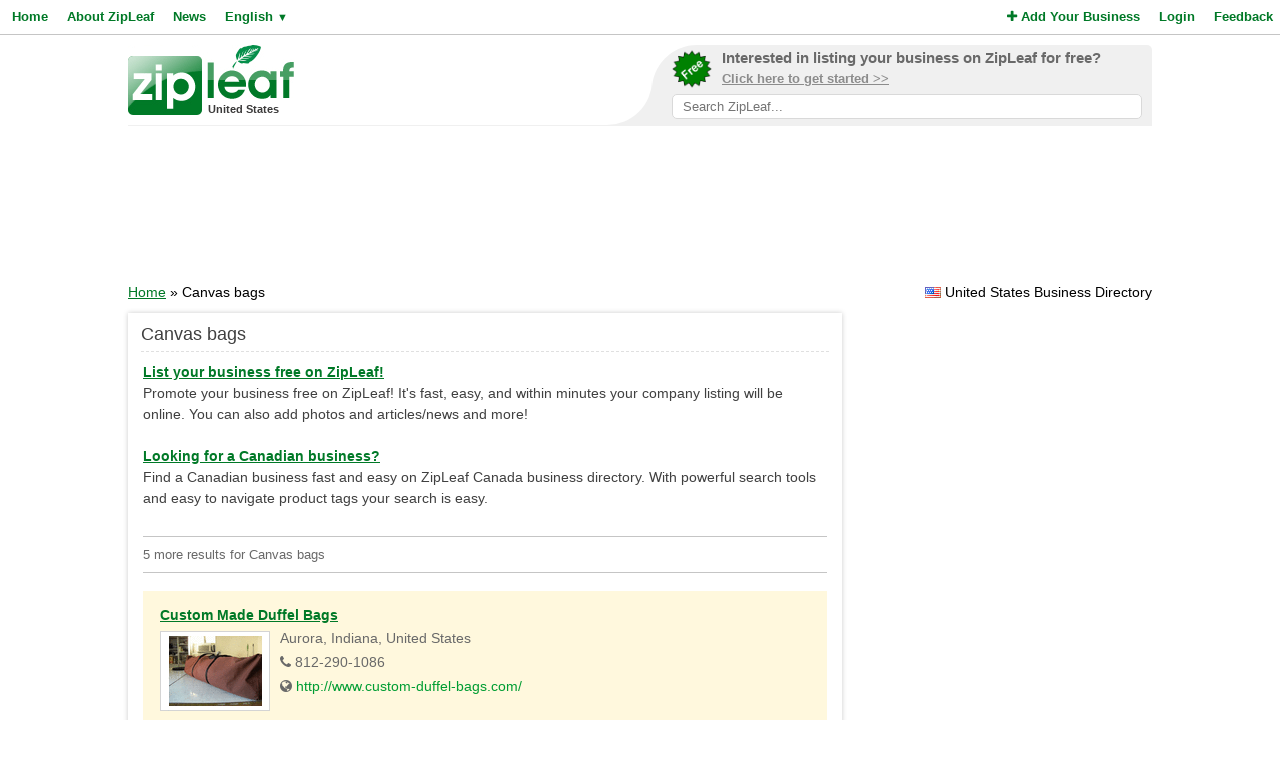

--- FILE ---
content_type: text/html; charset=UTF-8
request_url: https://www.zipleaf.us/Products/Canvas-bags
body_size: 4619
content:
<!DOCTYPE html>
<html lang="en">
<head>
<title>Canvas Bags Products and Services in United States - ZipLeaf</title>
<meta name="description" content="Find local Canvas bags products and services in United States's best business directory." />
<meta name="keywords" content="Manufacturers, Mfrs, Products, Bags, Canvas, fly fishing, Tote bags, Canvas bags, Custom size Duffel bag, United States" />
<meta name="robots" content="index,follow" />
<meta name="viewport" content="initial-scale=1,user-scalable=no,maximum-scale=1,width=device-width" />
<meta name="apple-mobile-web-app-capable" content="yes" />

<link rel="SHORTCUT ICON" href="//cdn.zipleaf.com/templates/responsive/images/zipleaf.ico" />
<link title="Recently updated companies RSS feed" href="https://www.zipleaf.us/RSS" rel="alternate" type="application/rss+xml" />

<link href="//cdn.zipleaf.com/templates/responsive/inner.gz.css" rel="stylesheet" type="text/css" />
</head>
<body>

<form id="frm_language" method="post" action="/Products/Canvas-bags"><input type="hidden" id="change_language" name="change_language" /></form>
<div class="menu">
	<div class="left"><a href="/" class="g_link">Home</a><a href="/About-Zipleaf" class="g_link">About ZipLeaf</a><a href="/Business-News" class="g_link">News</a><a href="#" class="g_link menu-lang" rel="nofollow">English <small class="language_arrow">&#9660;</small></a></div>
	<div class="right"><a href="/Add-Your-Business" class="g_link"><i class="fa fa-plus"></i> Add Your Business</a><a href="/Login" class="g_link">Login</a><a href="/Customer-Service" class="g_link">Feedback</a></div>
    <div class="clear"></div>
</div>
<ul class="top-menu" id="menu-lang">
	<li><a href="javascript:void(0);" onclick="changeLanguage('fr');" rel="nofollow">&#8227; French</a></li><li><a href="javascript:void(0);" onclick="changeLanguage('nl');" rel="nofollow">&#8227; Dutch</a></li><li><a href="javascript:void(0);" onclick="changeLanguage('de');" rel="nofollow">&#8227; German</a></li><li><a href="javascript:void(0);" onclick="changeLanguage('id');" rel="nofollow">&#8227; Indonesian</a></li><li><a href="javascript:void(0);" onclick="changeLanguage('it');" rel="nofollow">&#8227; Italian</a></li><li><a href="javascript:void(0);" onclick="changeLanguage('es');" rel="nofollow">&#8227; Spanish</a></li></ul>
<ul class="top-menu" id="menu-mbl-opts">
	<li><a href="/" class="g_link">&#8227; Home</a></li>
	<li><a href="/About-Zipleaf" class="g_link">&#8227; About ZipLeaf</a></li>
    	<li><a href="/Business-News" class="g_link">&#8227; News</a></li>
	<li><a href="/Add-Your-Business" class="g_link">&#8227; Add Your Business</a></li>
	<li><a href="/Login" class="g_link">&#8227; Login</a></li>
	<li><a href="/Customer-Service" class="g_link">&#8227; Feedback</a></li>
</ul>
<div class="menu-mbl-search">
    <form action="/Search.html" method="get">
    <input type="text" name="q" placeholder="Search ZipLeaf..." value="" />
    </form>
</div>
<div class="wrapper">

    <div class="header">
    	<div class="logo">
    		<a href="/"><img src="//cdn.zipleaf.com/template/images/exp_logo.png" width="166" height="70" alt="Zipleaf United States"/></a>
    		<div class="country">United States</div>
    	</div>
        <div class="add-search"> 
            <div class="inner">
                <div class="as-content">
                    <div class="promo-top">
                        <a href="/Add-Your-Business" title="Add your business to ZipLeaf" rel="nofollow">
                            <img src="//cdn.zipleaf.com/templates/responsive/images/img-free.png" alt="Add your business to ZipLeaf FREE" width="186" height="176" />
                            <span class="text-1">Interested in listing your business on ZipLeaf for free?</span>
                            <span class="text-2">Click here to get started >></span>
                        </a>
                        <form action="/Search.html" method="get">
                        <input class="search-txt" type="text" name="q" placeholder="Search ZipLeaf..." value="" />
                        </form>
                    </div>
                </div>
            </div>
            <div class="inner-mobile">
                <a href="#" class="menu-opts" rel="nofollow"><i class="fa fa-bars"></i></a>
               	<a href="#" class="menu-search" rel="nofollow"><i class="fa fa-search"></i></a>
               	<a href="#" class="menu-lang" rel="nofollow"><i class="fa fa-language"></i></a>
            </div>
        </div>
    	<div class="clear"></div>
    </div>
    <div class="header-mobile">
        <a href="/Add-Your-Business" title="Add your business to ZipLeaf" class="g_link">Add your business to ZipLeaf for free!</a>
    </div>

        <div class="ads leader">
        <script type="text/javascript">
            var wx = window.innerWidth && document.documentElement.clientWidth ? Math.min(window.innerWidth, document.documentElement.clientWidth) : window.innerWidth || document.documentElement.clientWidth || document.getElementsByTagName('body')[0].clientWidth;
            if (wx > 970) {
                google_ad_slot = ["2173998293", "970", "90"];
            } else if (wx > 728) {
                google_ad_slot = ["3008650444", "728", "90"];
            } else if (wx > 468) {
                google_ad_slot = ["8095300007", "468", "60"];
            } else {
                google_ad_slot = ["4954031738", "320", "50"];
            }
            document.write ('<ins class="adsbygoogle" style="display:inline-block;width:' + google_ad_slot[1] + 'px;height:' + google_ad_slot[2] + 'px" data-ad-client="ca-pub-1482475726930931" data-ad-slot="' + google_ad_slot[0] + '"></ins>'
           );
           (adsbygoogle = window.adsbygoogle || []).push({});
        </script>
    </div>
        
    <div class="directory_country countries">
        <div class="flags flag_us"></div>&nbsp;United States Business Directory    </div>
    <div class="nav_options">
        <div class="breadcrumb">
        	<a href="/" title="Home" class="g_link">Home</a> &raquo; Canvas bags        </div>
    </div>
    <div class="clear"></div>
    <div class="filters">
    <div class="center">
        <script type="text/javascript">
            var google_ad_slot = '';
            if(window.innerWidth > 900) {
                google_ad_slot = ["5127464690", "300", "600"];
            } else if (window.innerWidth > 600) {
                google_ad_slot = ["5975782674", "160", "600"];
            }
            if(google_ad_slot != '') {
                document.write ('<ins class="adsbygoogle" style="display:inline-block;width:' + google_ad_slot[1] + 'px;height:' + google_ad_slot[2] + 'px" data-ad-client="ca-pub-1482475726930931" data-ad-slot="' + google_ad_slot[0] + '"></ins>');
                (adsbygoogle = window.adsbygoogle || []).push({});
            }
        </script>
    </div>
    <div class="box_spacing_short"></div>
    
        <div class="box filter_pad">
        <div class="box-title">
            Search within these results:        </div>
        <div class="box-content padded filter_search" style="margin:0px;">
            <p class="pad">
    		  <form action="/Search.html" method="post">
    		  <input type="hidden" name="search_for" value="Canvas bags" />
              <input type="text" class="text" name="q" value="" /> 
              <input type="submit" class="submit" value="Search" />
              </form>
            </p>
        </div>
        <div class="clear"></div>
    </div>
    <div class="box_spacing_short"></div>
            <div class="box filter_pad">
        <div class="box-title">
            Popular products on this page        </div>
        <div class="box-content padded">
            <p class="pad">
            <a href="/Products/Big-duffel-bags" class="tag" style="font-size:11px" title="View Big Duffel Bags Products">Big Duffel Bags</a> <a href="/Products/Duffel-bags" class="tag" style="font-size:11px" title="View duffel bags Products">duffel bags</a> <a href="/Products/Custom-made-coolers" class="tag" style="font-size:11px" title="View custom made coolers Products">custom made coolers</a> <a href="/Products/Fishing-gear-bags" class="tag" style="font-size:11px" title="View Fishing gear bags Products">Fishing gear bags</a> <a href="/Products/Extra-large-duffel-bag" class="tag" style="font-size:11px" title="View Extra large duffel bag Products">Extra large duffel bag</a> <a href="/Products/Custom-coolers" class="tag" style="font-size:11px" title="View Custom coolers Products">Custom coolers</a> <a href="/Products/Custom-cooler-bags" class="tag" style="font-size:11px" title="View Custom cooler bags Products">Custom cooler bags</a> <a href="/Products/Specialty-duffel-bags" class="tag" style="font-size:11px" title="View specialty duffel bags  Products">specialty duffel bags </a> <a href="/Products/Camo-bags" class="tag" style="font-size:11px" title="View Camo Bags Products">Camo Bags</a> <a href="/Products/Custom-canvas-bags" class="tag" style="font-size:11px" title="View custom canvas bags Products">custom canvas bags</a> <a href="/Products/Large-canvas-bags" class="tag" style="font-size:11px" title="View Large canvas bags Products">Large canvas bags</a> <a href="/Products/Custom-made-duffel-bag" class="tag" style="font-size:11px" title="View Custom made Duffel bag Products">Custom made Duffel bag</a> <a href="/Products/Custom-made-canvas-bag" class="tag" style="font-size:11px" title="View Custom made Canvas bag Products">Custom made Canvas bag</a> <a href="/Products/Custom-size-canvas-bag" class="tag" style="font-size:11px" title="View custom size canvas bag Products">custom size canvas bag</a> <a href="/Products/Custom-duffle-bags" class="tag" style="font-size:11px" title="View custom duffle bags Products">custom duffle bags</a> <a href="/Products/Duffel-bag" class="tag" style="font-size:11px" title="View Duffel bag Products">Duffel bag</a> <a href="/Products/Custom-size-duffel-bag" class="tag" style="font-size:11px" title="View Custom size Duffel bag Products">Custom size Duffel bag</a> <a href="/Products/Canvas-bags" class="tag" style="font-size:11px" title="View Canvas bags Products">Canvas bags</a> <a href="/Products/Tote-bags" class="tag" style="font-size:11px" title="View Tote bags Products">Tote bags</a> <a href="/Products/Fly-fishing" class="tag" style="font-size:11px" title="View fly fishing Products">fly fishing</a> <a href="/Products/Canvas" class="tag" style="font-size:11px" title="View Canvas Products">Canvas</a> <a href="/Products/Bags" class="tag" style="font-size:11px" title="View Bags Products">Bags</a> <a href="/Products/Products" class="tag" style="font-size:12px" title="View Products Products">Products</a> <a href="/Products/Mfrs" class="tag" style="font-size:14px" title="View Mfrs Products">Mfrs</a> <a href="/Products/Manufacturers" class="tag" style="font-size:19px" title="View Manufacturers Products">Manufacturers</a>  
            </p>
        </div>
        <div class="clear"></div>
    </div>
</div>
<div class="results">
    <div class="box box_bg">
        <div class="box-title">
            Canvas bags        </div>
        <div class="box-content">
            <div class="tip"></div>
            <div class="sponsored_links">
                <a href="/Add-Your-Business" target="_PARENT" style="color: #007927;font-weight:bold;text-decoration:underline;font-size:14px;">List your business free on ZipLeaf!</a><br />
Promote your business free on ZipLeaf! It's fast, easy, and within minutes your company listing will be online. You can also add photos and articles/news and more!<br />&nbsp;<br />

<a href="http://www.zipleaf.ca/" target="_BLANK" style="color: #007927;font-weight:bold;text-decoration:underline;font-size:14px;">Looking for a Canadian business?</a><br />
Find a Canadian business fast and easy on ZipLeaf Canada business directory. With powerful search tools and easy to navigate product tags your search is easy.            </div>
            <h4>5 more results for Canvas bags </h4>
		  
		  
    		<div class="listings_featured">
    <h3><a href="/Companies/Custom-Made-Duffel-Bags" class="g_link">Custom Made Duffel Bags</a></h3>
    
            <a href="/Companies/Custom-Made-Duffel-Bags" class="img-result" title="Custom Made Duffel Bags"><img src="//cdn.zipleaf.com/img/84albah6m6xt.png" width="110" height="80" class="img-float" alt="Custom Made Duffel Bags" /></a>
            <div class="txt-margin">     
                <p>Aurora, Indiana, United States</p>
                <p><i class="fa fa-phone"></i> 812-290-1086</p>
                
                <p><i class="fa fa-globe"></i> <a href="/GoToWebsite/1535072" class="g_link2" rel="nofollow" target="_BLANK">http://www.custom-duffel-bags.com/</a></p>
            </div>    <div class="clear_left"></div>
    <div class="description">Custom Made Canvas Bags
 They
 will Customize it the way you want from large to small with many types 
of fabric to chose form . Chose from heavy duty zippers, draw string or 
buckles. They 
can line the duffel bag with foam rubber to protect those delicate 
items or a canvas bag to handle tho&hellip; </div>
    
    <ul class="company-opts">
        <li><span class="sponsored">Sponsored</span></li>        <li><span class="status"><i class="fa fa-check"></i> Verified</span></li>        
        <li><i class="fa fa-bars"></i> Products (20)</li>
        
        <li><i class="fa fa-globe"></i> <a href="/GoToWebsite/1535072" target="_blank" class="">Website</a></li>        <li><i class="fa fa-envelope-o"></i> <a href="/Companies/Custom-Made-Duffel-Bags/Email" class="">Email</a></li>        <li><i class="fa fa-phone"></i> Phone</li>    </ul>
    
</div>

<div class="listings">
    <h3><a href="/Companies/Custom-Manufactured-Canvas-Bags" class="g_link">Custom Manufactured Canvas Bags</a></h3>
    <div class="address">Aurora, Indiana, United States</div>
            <a href="/Companies/Custom-Manufactured-Canvas-Bags" class="img-result" title="Custom Manufactured Canvas Bags"><img src="//cdn.zipleaf.com/img/tj4ib23doph0.png" width="110" height="80" class="img-float" alt="Custom Manufactured Canvas Bags" /></a>
            <div class="txt-margin">The 
canvas shop manufactures duffel bags for companies and individuals 
across the USA. They have many fabrics to chose from to get the job done
 right with many colors to chose from. They will help you design your 
canvas bag to fit your needs, just give Gill or Linda a call at 
812.290-1086 &hellip; </div>
                <ul class="company-opts">
                <li><span class="status"><i class="fa fa-check"></i> Verified</span></li>        
        <li><i class="fa fa-bars"></i> Products (20)</li>
        
        <li><i class="fa fa-globe"></i> <a href="/Companies/Custom-Manufactured-Canvas-Bags" class="">Website</a></li>        <li><i class="fa fa-envelope-o"></i> <a href="/Companies/Custom-Manufactured-Canvas-Bags/Email" class="">Email</a></li>        <li><i class="fa fa-phone"></i> Phone</li>    </ul>
    <div class="clear_left"></div>
    
</div>
<div class="listings">
    <h3><a href="/Companies/Creative-Canvas-Shop" class="g_link">Creative Canvas Shop</a></h3>
    <div class="address">Aurora, Indiana, United States</div>
            <a href="/Companies/Creative-Canvas-Shop" class="img-result" title="Creative Canvas Shop"><img src="//cdn.zipleaf.com/img/9r5t0oat6t9p.png" width="110" height="80" class="img-float" alt="Creative Canvas Shop" /></a>
            <div class="txt-margin">They will Customize a 
duffel bag the way you want from extra large duffel bags to small bags 
with many types of fabric to chose from . Chose from heavy duty zippers,
 draw string or buckles. They
 can line the duffel bag with foam rubber to protect those delicate 
items or a canvas bag to han&hellip; </div>
                <ul class="company-opts">
                <li><span class="status"><i class="fa fa-check"></i> Verified</span></li>        
        <li><i class="fa fa-bars"></i> Products (11)</li>
        
        <li><i class="fa fa-globe"></i> <a href="/Companies/Creative-Canvas-Shop" class="">Website</a></li>        <li><i class="fa fa-envelope-o"></i> <a href="/Companies/Creative-Canvas-Shop/Email" class="">Email</a></li>        <li><i class="fa fa-phone"></i> Phone</li>    </ul>
    <div class="clear_left"></div>
    
</div>
<div class="listings">
    <h3><a href="/Companies/Custom-Size-Canvas-Duffel-Bags" class="g_link">Custom Size Canvas Duffel Bags</a></h3>
    <div class="address">Aurora, Indiana, United States</div>
            <a href="/Companies/Custom-Size-Canvas-Duffel-Bags" class="img-result" title="Custom Size Canvas Duffel Bags"><img src="//cdn.zipleaf.com/img/3u1h1og3v7nf.png" width="110" height="80" class="img-float" alt="Custom Size Canvas Duffel Bags" /></a>
            <div class="txt-margin">Custom Made Duffel Bags They
 will Customize it the way you want from large to small with many types 
of fabric to chose form . Chose from heavy duty zippers, draw string or 
buckles. They 
can line the duffel bag with foam rubber to protect those delicate 
items or a canvas bag to handle those&hellip; </div>
                <ul class="company-opts">
                <li><span class="status"><i class="fa fa-check"></i> Verified</span></li>        
        <li><i class="fa fa-bars"></i> Products (20)</li>
        
        <li><i class="fa fa-globe"></i> <a href="/Companies/Custom-Size-Canvas-Duffel-Bags" class="">Website</a></li>        <li><i class="fa fa-envelope-o"></i> <a href="/Companies/Custom-Size-Canvas-Duffel-Bags/Email" class="">Email</a></li>        <li><i class="fa fa-phone"></i> Phone</li>    </ul>
    <div class="clear_left"></div>
    
</div>
<div class="listings">
    <h3><a href="/Companies/Large-Duffel-Bags" class="g_link">Large Duffel Bags</a></h3>
    <div class="address">Aurora, Indiana, United States</div>
            <a href="/Companies/Large-Duffel-Bags" class="img-result" title="Large Duffel Bags"><img src="//cdn.zipleaf.com/img/nrqni8f3fa2a.png" width="110" height="80" class="img-float" alt="Large Duffel Bags" /></a>
            <div class="txt-margin">Large Duffel Bags Store
Heavy Duty large duffel bags. From 45 inch to 70 inch made with heavy duty zippers and nylon webbing handles.These extra large duffel bags made of 600 denier&hellip; </div>
                <ul class="company-opts">
                <li><span class="status"><i class="fa fa-check"></i> Verified</span></li>        
        <li><i class="fa fa-bars"></i> Products (15)</li>
        
        <li><i class="fa fa-globe"></i> <a href="/Companies/Large-Duffel-Bags" class="">Website</a></li>        <li><i class="fa fa-envelope-o"></i> <a href="/Companies/Large-Duffel-Bags/Email" class="">Email</a></li>        <li><i class="fa fa-phone"></i> Phone</li>    </ul>
    <div class="clear_left"></div>
    
</div>
            <div id="pagination">
                <div class="title">
                    Page 1 of 1 | Results 1 - 5 of 5                </div>
                <div class="pages">
                    <span class="first-off">&laquo; Prev</span><a href="/Products/Canvas-bags/1" class="active">1</a><span class="last-off">Next &raquo;</span>                </div>
            </div>
        </div>
        
    </div>
</div>
<div class="clear"></div>    
    
    
    
    
    
    
    
    
    
    <div class="footer">
                <div class="links">
            <p><a href="/About-Zipleaf" title="Learn more about ZipLeaf">About ZipLeaf</a>  |  <a href="/Add-Your-Business" title="Add your business to this directory">Add Your Business</a>  |  <a href="/Customer-Service" title="Customer Service">Customer Service</a>  |  <a href="/FAQ" title="Read our FAQ for answers to common questions">FAQ</a></p>
            <p>&copy; Netcode, Inc. 2026 All Rights Reserved. <span class="disclosures"><a href="/Terms" title="Read the terms of use for this website">Terms</a>  |  <a href="/Privacy" title="View our privacy policy">Privacy</a>  |  <a href="/Copyright" rel="nofollow">Copyrights</a><br />All references relating to third-party companies are copyright of their respective holders.</span></p>
        </div>
    </div>
</div>

<link rel="stylesheet" type="text/css" href="https://maxcdn.bootstrapcdn.com/font-awesome/4.5.0/css/font-awesome.min.css" />

<script async type="text/javascript" src="//pagead2.googlesyndication.com/pagead/js/adsbygoogle.js"></script>
<script type="text/javascript" async src="//www.google-analytics.com/ga.js"></script>



<script type="text/javascript" src="//ajax.googleapis.com/ajax/libs/jquery/1.10.1/jquery.min.js"></script>


<script type="text/javascript" src="//cdn.zipleaf.com/templates/responsive/go.gz.js"></script><script async src="https://www.googletagmanager.com/gtag/js?id=UA-4648422-6"></script>
<script>
  window.dataLayer = window.dataLayer || [];
  function gtag(){dataLayer.push(arguments);}
  gtag('js', new Date());

  gtag('config', 'UA-4648422-6');
</script>
</body>
</html>

--- FILE ---
content_type: text/html; charset=utf-8
request_url: https://www.google.com/recaptcha/api2/aframe
body_size: 267
content:
<!DOCTYPE HTML><html><head><meta http-equiv="content-type" content="text/html; charset=UTF-8"></head><body><script nonce="nY-L9jjEUDyzQ2ZMf9nSew">/** Anti-fraud and anti-abuse applications only. See google.com/recaptcha */ try{var clients={'sodar':'https://pagead2.googlesyndication.com/pagead/sodar?'};window.addEventListener("message",function(a){try{if(a.source===window.parent){var b=JSON.parse(a.data);var c=clients[b['id']];if(c){var d=document.createElement('img');d.src=c+b['params']+'&rc='+(localStorage.getItem("rc::a")?sessionStorage.getItem("rc::b"):"");window.document.body.appendChild(d);sessionStorage.setItem("rc::e",parseInt(sessionStorage.getItem("rc::e")||0)+1);localStorage.setItem("rc::h",'1768974188519');}}}catch(b){}});window.parent.postMessage("_grecaptcha_ready", "*");}catch(b){}</script></body></html>